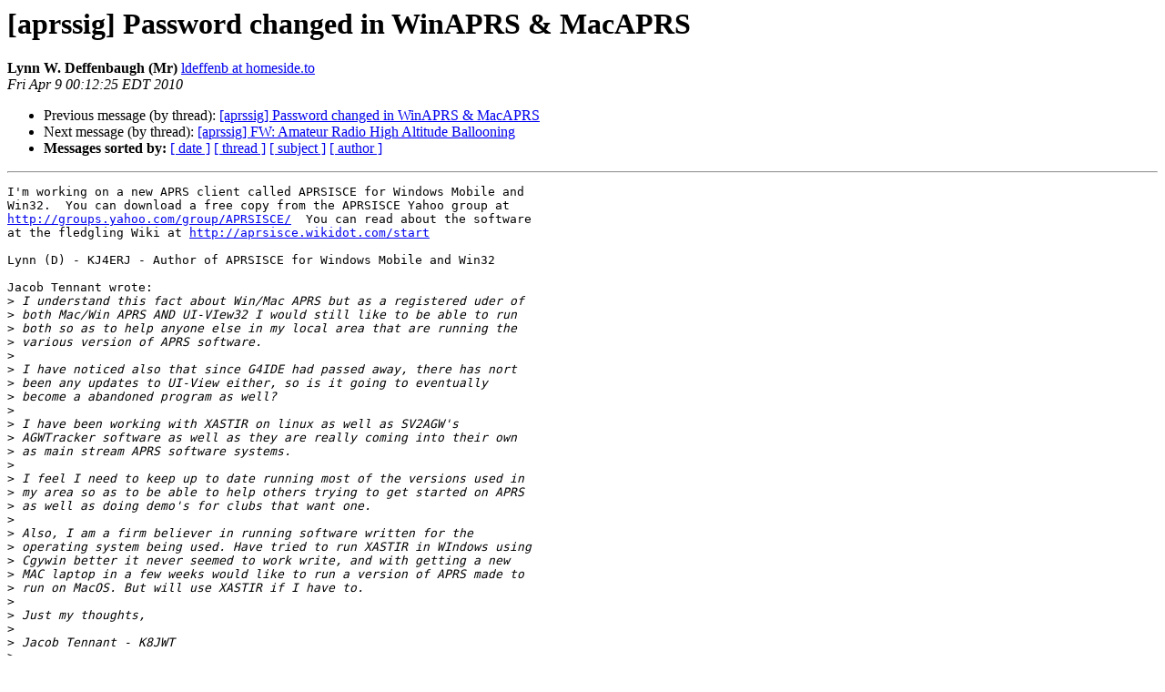

--- FILE ---
content_type: text/html
request_url: http://lists.tapr.org/pipermail/aprssig_lists.tapr.org/2010-April/033083.html
body_size: 9299
content:
<!DOCTYPE HTML PUBLIC "-//W3C//DTD HTML 4.01 Transitional//EN">
<HTML>
 <HEAD>
   <TITLE> [aprssig] Password changed in WinAPRS &amp; MacAPRS
   </TITLE>
   <LINK REL="Index" HREF="index.html" >
   <LINK REL="made" HREF="mailto:aprssig%40lists.tapr.org?Subject=Re%3A%20%5Baprssig%5D%20Password%20changed%20in%20WinAPRS%20%26%20MacAPRS&In-Reply-To=%3C4BBEA929.9060305%40homeside.to%3E">
   <META NAME="robots" CONTENT="index,nofollow">
   <style type="text/css">
       pre {
           white-space: pre-wrap;       /* css-2.1, curent FF, Opera, Safari */
           }
   </style>
   <META http-equiv="Content-Type" content="text/html; charset=us-ascii">
   <LINK REL="Previous"  HREF="033102.html">
   <LINK REL="Next"  HREF="033078.html">
 </HEAD>
 <BODY BGCOLOR="#ffffff">
   <H1>[aprssig] Password changed in WinAPRS &amp; MacAPRS</H1>
    <B>Lynn W. Deffenbaugh (Mr)</B> 
    <A HREF="mailto:aprssig%40lists.tapr.org?Subject=Re%3A%20%5Baprssig%5D%20Password%20changed%20in%20WinAPRS%20%26%20MacAPRS&In-Reply-To=%3C4BBEA929.9060305%40homeside.to%3E"
       TITLE="[aprssig] Password changed in WinAPRS &amp; MacAPRS">ldeffenb at homeside.to
       </A><BR>
    <I>Fri Apr  9 00:12:25 EDT 2010</I>
    <P><UL>
        <LI>Previous message (by thread): <A HREF="033102.html">[aprssig] Password changed in WinAPRS &amp; MacAPRS
</A></li>
        <LI>Next message (by thread): <A HREF="033078.html">[aprssig] FW: Amateur Radio High Altitude Ballooning
</A></li>
         <LI> <B>Messages sorted by:</B> 
              <a href="date.html#33083">[ date ]</a>
              <a href="thread.html#33083">[ thread ]</a>
              <a href="subject.html#33083">[ subject ]</a>
              <a href="author.html#33083">[ author ]</a>
         </LI>
       </UL>
    <HR>  
<!--beginarticle-->
<PRE>I'm working on a new APRS client called APRSISCE for Windows Mobile and 
Win32.  You can download a free copy from the APRSISCE Yahoo group at 
<A HREF="http://groups.yahoo.com/group/APRSISCE/">http://groups.yahoo.com/group/APRSISCE/</A>  You can read about the software 
at the fledgling Wiki at <A HREF="http://aprsisce.wikidot.com/start">http://aprsisce.wikidot.com/start</A>

Lynn (D) - KJ4ERJ - Author of APRSISCE for Windows Mobile and Win32

Jacob Tennant wrote:
&gt;<i> I understand this fact about Win/Mac APRS but as a registered uder of 
</I>&gt;<i> both Mac/Win APRS AND UI-VIew32 I would still like to be able to run 
</I>&gt;<i> both so as to help anyone else in my local area that are running the 
</I>&gt;<i> various version of APRS software.
</I>&gt;<i>  
</I>&gt;<i> I have noticed also that since G4IDE had passed away, there has nort 
</I>&gt;<i> been any updates to UI-View either, so is it going to eventually 
</I>&gt;<i> become a abandoned program as well?
</I>&gt;<i>  
</I>&gt;<i> I have been working with XASTIR on linux as well as SV2AGW's 
</I>&gt;<i> AGWTracker software as well as they are really coming into their own 
</I>&gt;<i> as main stream APRS software systems.
</I>&gt;<i>  
</I>&gt;<i> I feel I need to keep up to date running most of the versions used in 
</I>&gt;<i> my area so as to be able to help others trying to get started on APRS 
</I>&gt;<i> as well as doing demo's for clubs that want one.
</I>&gt;<i>  
</I>&gt;<i> Also, I am a firm believer in running software written for the 
</I>&gt;<i> operating system being used. Have tried to run XASTIR in WIndows using 
</I>&gt;<i> Cgywin better it never seemed to work write, and with getting a new 
</I>&gt;<i> MAC laptop in a few weeks would like to run a version of APRS made to 
</I>&gt;<i> run on MacOS. But will use XASTIR if I have to.
</I>&gt;<i>  
</I>&gt;<i> Just my thoughts,
</I>&gt;<i>  
</I>&gt;<i> Jacob Tennant - K8JWT
</I>&gt;<i>
</I>&gt;<i>     ----- Original Message -----
</I>&gt;<i>     *From:* Stephen H. Smith &lt;mailto:<A HREF="http://lists.tapr.org/mailman/listinfo/aprssig_lists.tapr.org">wa8lmf2 at aol.com</A>&gt;
</I>&gt;<i>     *To:* <A HREF="http://lists.tapr.org/mailman/listinfo/aprssig_lists.tapr.org">k8jwt at comcast.net</A> &lt;mailto:<A HREF="http://lists.tapr.org/mailman/listinfo/aprssig_lists.tapr.org">k8jwt at comcast.net</A>&gt;
</I>&gt;<i>     *Sent:* Wednesday, April 07, 2010 10:34 PM
</I>&gt;<i>     *Subject:* Re: [aprssig] Password changed in WinAPRS &amp; MacAPRS
</I>&gt;<i>
</I>&gt;<i>     Jacob Tennant wrote:
</I>&gt;&gt;<i>     Hello everyone,
</I>&gt;&gt;<i>      
</I>&gt;&gt;<i>         I ahve been off of APRS for a few years but some new interest
</I>&gt;&gt;<i>     locally has sparked my return but when I tryed to load up WinAPRS
</I>&gt;&gt;<i>     my registration code would not work?
</I>&gt;&gt;<i>      
</I>&gt;&gt;<i>     Since I have been gone have they chaged the way the registration
</I>&gt;&gt;<i>     codes a setup?
</I>&gt;&gt;<i>      
</I>&gt;&gt;<i>     Was hoping to find out as I have registration codes for both
</I>&gt;&gt;<i>     MacAPRS and WinAPRS that I need to update.
</I>&gt;&gt;<i>      
</I>&gt;&gt;<i>     Jacob Tennant - K8JWT
</I>&gt;<i>
</I>&gt;<i>     Why even bother to revive this dead orphaned product?    There has
</I>&gt;<i>     been no development activity on this program for over three years
</I>&gt;<i>     now.  (The author was severely injured and disabled in a
</I>&gt;<i>     ballooning accident a year or two ago.)
</I>&gt;<i>
</I>&gt;<i>     1)      The symbol set in Win/MacAPRS is now over a DECADE out of
</I>&gt;<i>     date, and unchangeable since it is embedded inside the compiled
</I>&gt;<i>     .EXE.  Half of the current symbol set won't even display (or show
</I>&gt;<i>     the WRONG symbols).  Further, current overlay characters used on
</I>&gt;<i>     many of the secondary symbol set won't display.    
</I>&gt;<i>
</I>&gt;<i>     I maintain current symbol sets for UIview and APRSplus (where the
</I>&gt;<i>     symbol set is  external to the program and changeable). Further my
</I>&gt;<i>     current symbol set is also used by APRSpoint, findu and aprs.fi.  
</I>&gt;<i>     I tried to contact the Win/MacAPRS authors several years ago about
</I>&gt;<i>     embedding the current symbol set in their programs, but never
</I>&gt;<i>     heard back from them.
</I>&gt;<i>
</I>&gt;<i>
</I>&gt;<i>
</I>&gt;<i>     2)      The last version of Precision Mapping that worked with
</I>&gt;<i>     WinAPRS is now 7 years out of date.  Worse, even if you have the
</I>&gt;<i>     install disks and want to install Precision Mapping 5.0, Undertow
</I>&gt;<i>     Software no longer supports it with their online
</I>&gt;<i>     activation/registration site.   That is, Precision Mapping 5.0 is
</I>&gt;<i>     now unusable &quot;abandonware&quot;.   
</I>&gt;<i>
</I>&gt;<i>
</I>&gt;<i>     ------------------------------------------------------------------------
</I>&gt;<i>
</I>&gt;<i>     --
</I>&gt;<i>
</I>&gt;<i>     Stephen H. Smith    wa8lmf (at) aol.com
</I>&gt;<i>     EchoLink Node:      WA8LMF  or 14400    [Think bottom of the 2M band]
</I>&gt;<i>     Skype:        WA8LMF
</I>&gt;<i>     Home Page:          <A HREF="http://wa8lmf.net">http://wa8lmf.net</A>
</I>&gt;<i>
</I>&gt;<i>     NEW!    Universal HF/VHF/UHF Antenna Mounting System
</I>&gt;<i>       <A HREF="http://wa8lmf.net/mobile/UniversalAntMountSystem.htm">http://wa8lmf.net/mobile/UniversalAntMountSystem.htm</A>
</I>&gt;<i>
</I>&gt;<i>     &quot;APRS 101&quot;  Explanation of APRS Path Selection &amp; Digipeating
</I>&gt;<i>       <A HREF="http://wa8lmf.net/DigiPaths">http://wa8lmf.net/DigiPaths</A>
</I>&gt;<i>
</I>&gt;<i>     Updated &quot;Rev H&quot; APRS            <A HREF="http://wa8lmf.net/aprs">http://wa8lmf.net/aprs</A>
</I>&gt;<i>     Symbols Set for UI-View,
</I>&gt;<i>     UIpoint and APRSplus:
</I>&gt;<i>
</I>&gt;<i>
</I>&gt;<i>
</I>&gt;<i>
</I>&gt;<i>
</I>&gt;<i>     ------------------------------------------------------------------------
</I>&gt;<i>
</I>&gt;<i>     No virus found in this incoming message.
</I>&gt;<i>     Checked by AVG - www.avg.com
</I>&gt;<i>     Version: 9.0.801 / Virus Database: 271.1.1/2799 - Release Date:
</I>&gt;<i>     04/08/10 14:32:00
</I>&gt;<i>
</I>&gt;<i> ------------------------------------------------------------------------
</I>&gt;<i>
</I>&gt;<i> _______________________________________________
</I>&gt;<i> aprssig mailing list
</I>&gt;<i> <A HREF="http://lists.tapr.org/mailman/listinfo/aprssig_lists.tapr.org">aprssig at tapr.org</A>
</I>&gt;<i> <A HREF="https://www.tapr.org/cgi-bin/mailman/listinfo/aprssig">https://www.tapr.org/cgi-bin/mailman/listinfo/aprssig</A>
</I>&gt;<i>   
</I>


</PRE>

<!--endarticle-->
    <HR>
    <P><UL>
        <!--threads-->
	<LI>Previous message (by thread): <A HREF="033102.html">[aprssig] Password changed in WinAPRS &amp; MacAPRS
</A></li>
	<LI>Next message (by thread): <A HREF="033078.html">[aprssig] FW: Amateur Radio High Altitude Ballooning
</A></li>
         <LI> <B>Messages sorted by:</B> 
              <a href="date.html#33083">[ date ]</a>
              <a href="thread.html#33083">[ thread ]</a>
              <a href="subject.html#33083">[ subject ]</a>
              <a href="author.html#33083">[ author ]</a>
         </LI>
       </UL>

<hr>
<a href="http://lists.tapr.org/mailman/listinfo/aprssig_lists.tapr.org">More information about the aprssig
mailing list</a><br>
</body></html>
